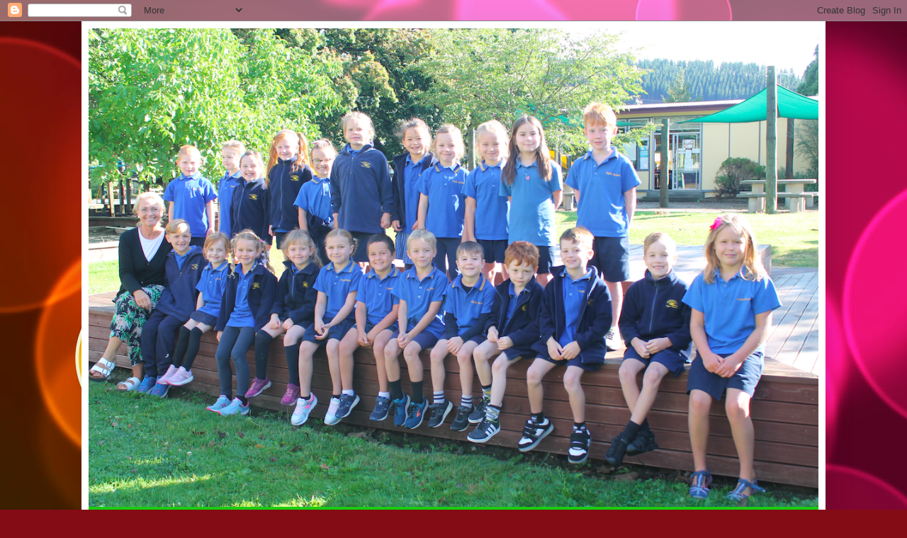

--- FILE ---
content_type: text/html; charset=UTF-8
request_url: http://clydetui.blogspot.com/2015/06/zavier-explaing-how-he-does-long.html
body_size: 10830
content:
<!DOCTYPE html>
<html class='v2' dir='ltr' lang='en-GB'>
<head>
<link href='https://www.blogger.com/static/v1/widgets/335934321-css_bundle_v2.css' rel='stylesheet' type='text/css'/>
<meta content='width=1100' name='viewport'/>
<meta content='text/html; charset=UTF-8' http-equiv='Content-Type'/>
<meta content='blogger' name='generator'/>
<link href='http://clydetui.blogspot.com/favicon.ico' rel='icon' type='image/x-icon'/>
<link href='http://clydetui.blogspot.com/2015/06/zavier-explaing-how-he-does-long.html' rel='canonical'/>
<link rel="alternate" type="application/atom+xml" title="Small Steps 2020 - Atom" href="http://clydetui.blogspot.com/feeds/posts/default" />
<link rel="alternate" type="application/rss+xml" title="Small Steps 2020 - RSS" href="http://clydetui.blogspot.com/feeds/posts/default?alt=rss" />
<link rel="service.post" type="application/atom+xml" title="Small Steps 2020 - Atom" href="https://www.blogger.com/feeds/8346408524420660351/posts/default" />

<link rel="alternate" type="application/atom+xml" title="Small Steps 2020 - Atom" href="http://clydetui.blogspot.com/feeds/6455907401562021167/comments/default" />
<!--Can't find substitution for tag [blog.ieCssRetrofitLinks]-->
<meta content='http://clydetui.blogspot.com/2015/06/zavier-explaing-how-he-does-long.html' property='og:url'/>
<meta content='Small Steps 2020' property='og:title'/>
<meta content=' Zavier and Niko explaing how they do long addition!        ' property='og:description'/>
<title>Small Steps 2020</title>
<style type='text/css'>@font-face{font-family:'Cherry Cream Soda';font-style:normal;font-weight:400;font-display:swap;src:url(//fonts.gstatic.com/s/cherrycreamsoda/v21/UMBIrOxBrW6w2FFyi9paG0fdVdRciQd9A98ZD47H.woff2)format('woff2');unicode-range:U+0000-00FF,U+0131,U+0152-0153,U+02BB-02BC,U+02C6,U+02DA,U+02DC,U+0304,U+0308,U+0329,U+2000-206F,U+20AC,U+2122,U+2191,U+2193,U+2212,U+2215,U+FEFF,U+FFFD;}@font-face{font-family:'Crafty Girls';font-style:normal;font-weight:400;font-display:swap;src:url(//fonts.gstatic.com/s/craftygirls/v16/va9B4kXI39VaDdlPJo8N_NveRhf6Xl7Glw.woff2)format('woff2');unicode-range:U+0000-00FF,U+0131,U+0152-0153,U+02BB-02BC,U+02C6,U+02DA,U+02DC,U+0304,U+0308,U+0329,U+2000-206F,U+20AC,U+2122,U+2191,U+2193,U+2212,U+2215,U+FEFF,U+FFFD;}@font-face{font-family:'Fontdiner Swanky';font-style:normal;font-weight:400;font-display:swap;src:url(//fonts.gstatic.com/s/fontdinerswanky/v24/ijwOs4XgRNsiaI5-hcVb4hQgMvCD0uYVKwOs1to.woff2)format('woff2');unicode-range:U+0000-00FF,U+0131,U+0152-0153,U+02BB-02BC,U+02C6,U+02DA,U+02DC,U+0304,U+0308,U+0329,U+2000-206F,U+20AC,U+2122,U+2191,U+2193,U+2212,U+2215,U+FEFF,U+FFFD;}</style>
<style id='page-skin-1' type='text/css'><!--
/*
-----------------------------------------------
Blogger Template Style
Name:     Simple
Designer: Blogger
URL:      www.blogger.com
----------------------------------------------- */
/* Content
----------------------------------------------- */
body {
font: normal normal 12px Cherry Cream Soda;
color: #222222;
background: #840c15 url(//themes.googleusercontent.com/image?id=1sbDCVdylfaB7TKeFHt378q5EKX7N0LZqrNn6Rj52PMX_6iCNiKeZmsuGc-TyI4VlelfT) repeat fixed top center /* Credit: loops7 (http://www.istockphoto.com/file_closeup.php?id=10418566&platform=blogger) */;
padding: 0 40px 40px 40px;
}
html body .region-inner {
min-width: 0;
max-width: 100%;
width: auto;
}
h2 {
font-size: 22px;
}
a:link {
text-decoration:none;
color: #19cc11;
}
a:visited {
text-decoration:none;
color: #888888;
}
a:hover {
text-decoration:underline;
color: #00ff1a;
}
.body-fauxcolumn-outer .fauxcolumn-inner {
background: transparent none repeat scroll top left;
_background-image: none;
}
.body-fauxcolumn-outer .cap-top {
position: absolute;
z-index: 1;
height: 400px;
width: 100%;
}
.body-fauxcolumn-outer .cap-top .cap-left {
width: 100%;
background: transparent none repeat-x scroll top left;
_background-image: none;
}
.content-outer {
-moz-box-shadow: 0 0 40px rgba(0, 0, 0, .15);
-webkit-box-shadow: 0 0 5px rgba(0, 0, 0, .15);
-goog-ms-box-shadow: 0 0 10px #333333;
box-shadow: 0 0 40px rgba(0, 0, 0, .15);
margin-bottom: 1px;
}
.content-inner {
padding: 10px 10px;
}
.content-inner {
background-color: #ffffff;
}
/* Header
----------------------------------------------- */
.header-outer {
background: #19cc11 url(//www.blogblog.com/1kt/simple/gradients_light.png) repeat-x scroll 0 -400px;
_background-image: none;
}
.Header h1 {
font: normal bold 60px Fontdiner Swanky;
color: #351c75;
text-shadow: 1px 2px 3px rgba(0, 0, 0, .2);
}
.Header h1 a {
color: #351c75;
}
.Header .description {
font-size: 140%;
color: #ffffff;
}
.header-inner .Header .titlewrapper {
padding: 22px 30px;
}
.header-inner .Header .descriptionwrapper {
padding: 0 30px;
}
/* Tabs
----------------------------------------------- */
.tabs-inner .section:first-child {
border-top: 0 solid #eaeaea;
}
.tabs-inner .section:first-child ul {
margin-top: -0;
border-top: 0 solid #eaeaea;
border-left: 0 solid #eaeaea;
border-right: 0 solid #eaeaea;
}
.tabs-inner .widget ul {
background: #f5f5f5 url(https://resources.blogblog.com/blogblog/data/1kt/simple/gradients_light.png) repeat-x scroll 0 -800px;
_background-image: none;
border-bottom: 1px solid #eaeaea;
margin-top: 0;
margin-left: -30px;
margin-right: -30px;
}
.tabs-inner .widget li a {
display: inline-block;
padding: .6em 1em;
font: normal normal 14px Arial, Tahoma, Helvetica, FreeSans, sans-serif;
color: #999999;
border-left: 1px solid #ffffff;
border-right: 1px solid #eaeaea;
}
.tabs-inner .widget li:first-child a {
border-left: none;
}
.tabs-inner .widget li.selected a, .tabs-inner .widget li a:hover {
color: #000000;
background-color: #eeeeee;
text-decoration: none;
}
/* Columns
----------------------------------------------- */
.main-outer {
border-top: 0 solid #eeeeee;
}
.fauxcolumn-left-outer .fauxcolumn-inner {
border-right: 1px solid #eeeeee;
}
.fauxcolumn-right-outer .fauxcolumn-inner {
border-left: 1px solid #eeeeee;
}
/* Headings
----------------------------------------------- */
div.widget > h2,
div.widget h2.title {
margin: 0 0 1em 0;
font: normal bold 11px Arial, Tahoma, Helvetica, FreeSans, sans-serif;
color: #000000;
}
/* Widgets
----------------------------------------------- */
.widget .zippy {
color: #999999;
text-shadow: 2px 2px 1px rgba(0, 0, 0, .1);
}
.widget .popular-posts ul {
list-style: none;
}
/* Posts
----------------------------------------------- */
h2.date-header {
font: normal bold 11px Arial, Tahoma, Helvetica, FreeSans, sans-serif;
}
.date-header span {
background-color: rgba(0, 0, 0, 0);
color: #222222;
padding: inherit;
letter-spacing: inherit;
margin: inherit;
}
.main-inner {
padding-top: 30px;
padding-bottom: 30px;
}
.main-inner .column-center-inner {
padding: 0 15px;
}
.main-inner .column-center-inner .section {
margin: 0 15px;
}
.post {
margin: 0 0 25px 0;
}
h3.post-title, .comments h4 {
font: normal bold 22px Crafty Girls;
margin: .75em 0 0;
}
.post-body {
font-size: 110%;
line-height: 1.4;
position: relative;
}
.post-body img, .post-body .tr-caption-container, .Profile img, .Image img,
.BlogList .item-thumbnail img {
padding: 2px;
background: #ffffff;
border: 1px solid #eeeeee;
-moz-box-shadow: 1px 1px 5px rgba(0, 0, 0, .1);
-webkit-box-shadow: 1px 1px 5px rgba(0, 0, 0, .1);
box-shadow: 1px 1px 5px rgba(0, 0, 0, .1);
}
.post-body img, .post-body .tr-caption-container {
padding: 5px;
}
.post-body .tr-caption-container {
color: #222222;
}
.post-body .tr-caption-container img {
padding: 0;
background: transparent;
border: none;
-moz-box-shadow: 0 0 0 rgba(0, 0, 0, .1);
-webkit-box-shadow: 0 0 0 rgba(0, 0, 0, .1);
box-shadow: 0 0 0 rgba(0, 0, 0, .1);
}
.post-header {
margin: 0 0 1.5em;
line-height: 1.6;
font-size: 90%;
}
.post-footer {
margin: 20px -2px 0;
padding: 5px 10px;
color: #666666;
background-color: #f9f9f9;
border-bottom: 1px solid #eeeeee;
line-height: 1.6;
font-size: 90%;
}
#comments .comment-author {
padding-top: 1.5em;
border-top: 1px solid #eeeeee;
background-position: 0 1.5em;
}
#comments .comment-author:first-child {
padding-top: 0;
border-top: none;
}
.avatar-image-container {
margin: .2em 0 0;
}
#comments .avatar-image-container img {
border: 1px solid #eeeeee;
}
/* Comments
----------------------------------------------- */
.comments .comments-content .icon.blog-author {
background-repeat: no-repeat;
background-image: url([data-uri]);
}
.comments .comments-content .loadmore a {
border-top: 1px solid #999999;
border-bottom: 1px solid #999999;
}
.comments .comment-thread.inline-thread {
background-color: #f9f9f9;
}
.comments .continue {
border-top: 2px solid #999999;
}
/* Accents
---------------------------------------------- */
.section-columns td.columns-cell {
border-left: 1px solid #eeeeee;
}
.blog-pager {
background: transparent none no-repeat scroll top center;
}
.blog-pager-older-link, .home-link,
.blog-pager-newer-link {
background-color: #ffffff;
padding: 5px;
}
.footer-outer {
border-top: 0 dashed #bbbbbb;
}
/* Mobile
----------------------------------------------- */
body.mobile  {
background-size: auto;
}
.mobile .body-fauxcolumn-outer {
background: transparent none repeat scroll top left;
}
.mobile .body-fauxcolumn-outer .cap-top {
background-size: 100% auto;
}
.mobile .content-outer {
-webkit-box-shadow: 0 0 3px rgba(0, 0, 0, .15);
box-shadow: 0 0 3px rgba(0, 0, 0, .15);
}
.mobile .tabs-inner .widget ul {
margin-left: 0;
margin-right: 0;
}
.mobile .post {
margin: 0;
}
.mobile .main-inner .column-center-inner .section {
margin: 0;
}
.mobile .date-header span {
padding: 0.1em 10px;
margin: 0 -10px;
}
.mobile h3.post-title {
margin: 0;
}
.mobile .blog-pager {
background: transparent none no-repeat scroll top center;
}
.mobile .footer-outer {
border-top: none;
}
.mobile .main-inner, .mobile .footer-inner {
background-color: #ffffff;
}
.mobile-index-contents {
color: #222222;
}
.mobile-link-button {
background-color: #19cc11;
}
.mobile-link-button a:link, .mobile-link-button a:visited {
color: #ffffff;
}
.mobile .tabs-inner .section:first-child {
border-top: none;
}
.mobile .tabs-inner .PageList .widget-content {
background-color: #eeeeee;
color: #000000;
border-top: 1px solid #eaeaea;
border-bottom: 1px solid #eaeaea;
}
.mobile .tabs-inner .PageList .widget-content .pagelist-arrow {
border-left: 1px solid #eaeaea;
}

--></style>
<style id='template-skin-1' type='text/css'><!--
body {
min-width: 1050px;
}
.content-outer, .content-fauxcolumn-outer, .region-inner {
min-width: 1050px;
max-width: 1050px;
_width: 1050px;
}
.main-inner .columns {
padding-left: 0px;
padding-right: 250px;
}
.main-inner .fauxcolumn-center-outer {
left: 0px;
right: 250px;
/* IE6 does not respect left and right together */
_width: expression(this.parentNode.offsetWidth -
parseInt("0px") -
parseInt("250px") + 'px');
}
.main-inner .fauxcolumn-left-outer {
width: 0px;
}
.main-inner .fauxcolumn-right-outer {
width: 250px;
}
.main-inner .column-left-outer {
width: 0px;
right: 100%;
margin-left: -0px;
}
.main-inner .column-right-outer {
width: 250px;
margin-right: -250px;
}
#layout {
min-width: 0;
}
#layout .content-outer {
min-width: 0;
width: 800px;
}
#layout .region-inner {
min-width: 0;
width: auto;
}
body#layout div.add_widget {
padding: 8px;
}
body#layout div.add_widget a {
margin-left: 32px;
}
--></style>
<style>
    body {background-image:url(\/\/themes.googleusercontent.com\/image?id=1sbDCVdylfaB7TKeFHt378q5EKX7N0LZqrNn6Rj52PMX_6iCNiKeZmsuGc-TyI4VlelfT);}
    
@media (max-width: 200px) { body {background-image:url(\/\/themes.googleusercontent.com\/image?id=1sbDCVdylfaB7TKeFHt378q5EKX7N0LZqrNn6Rj52PMX_6iCNiKeZmsuGc-TyI4VlelfT&options=w200);}}
@media (max-width: 400px) and (min-width: 201px) { body {background-image:url(\/\/themes.googleusercontent.com\/image?id=1sbDCVdylfaB7TKeFHt378q5EKX7N0LZqrNn6Rj52PMX_6iCNiKeZmsuGc-TyI4VlelfT&options=w400);}}
@media (max-width: 800px) and (min-width: 401px) { body {background-image:url(\/\/themes.googleusercontent.com\/image?id=1sbDCVdylfaB7TKeFHt378q5EKX7N0LZqrNn6Rj52PMX_6iCNiKeZmsuGc-TyI4VlelfT&options=w800);}}
@media (max-width: 1200px) and (min-width: 801px) { body {background-image:url(\/\/themes.googleusercontent.com\/image?id=1sbDCVdylfaB7TKeFHt378q5EKX7N0LZqrNn6Rj52PMX_6iCNiKeZmsuGc-TyI4VlelfT&options=w1200);}}
/* Last tag covers anything over one higher than the previous max-size cap. */
@media (min-width: 1201px) { body {background-image:url(\/\/themes.googleusercontent.com\/image?id=1sbDCVdylfaB7TKeFHt378q5EKX7N0LZqrNn6Rj52PMX_6iCNiKeZmsuGc-TyI4VlelfT&options=w1600);}}
  </style>
<link href='https://www.blogger.com/dyn-css/authorization.css?targetBlogID=8346408524420660351&amp;zx=7ab779f4-1b31-47c6-a17b-bd850d70a627' media='none' onload='if(media!=&#39;all&#39;)media=&#39;all&#39;' rel='stylesheet'/><noscript><link href='https://www.blogger.com/dyn-css/authorization.css?targetBlogID=8346408524420660351&amp;zx=7ab779f4-1b31-47c6-a17b-bd850d70a627' rel='stylesheet'/></noscript>
<meta name='google-adsense-platform-account' content='ca-host-pub-1556223355139109'/>
<meta name='google-adsense-platform-domain' content='blogspot.com'/>

</head>
<body class='loading variant-bold'>
<div class='navbar section' id='navbar' name='Navbar'><div class='widget Navbar' data-version='1' id='Navbar1'><script type="text/javascript">
    function setAttributeOnload(object, attribute, val) {
      if(window.addEventListener) {
        window.addEventListener('load',
          function(){ object[attribute] = val; }, false);
      } else {
        window.attachEvent('onload', function(){ object[attribute] = val; });
      }
    }
  </script>
<div id="navbar-iframe-container"></div>
<script type="text/javascript" src="https://apis.google.com/js/platform.js"></script>
<script type="text/javascript">
      gapi.load("gapi.iframes:gapi.iframes.style.bubble", function() {
        if (gapi.iframes && gapi.iframes.getContext) {
          gapi.iframes.getContext().openChild({
              url: 'https://www.blogger.com/navbar/8346408524420660351?po\x3d6455907401562021167\x26origin\x3dhttp://clydetui.blogspot.com',
              where: document.getElementById("navbar-iframe-container"),
              id: "navbar-iframe"
          });
        }
      });
    </script><script type="text/javascript">
(function() {
var script = document.createElement('script');
script.type = 'text/javascript';
script.src = '//pagead2.googlesyndication.com/pagead/js/google_top_exp.js';
var head = document.getElementsByTagName('head')[0];
if (head) {
head.appendChild(script);
}})();
</script>
</div></div>
<div class='body-fauxcolumns'>
<div class='fauxcolumn-outer body-fauxcolumn-outer'>
<div class='cap-top'>
<div class='cap-left'></div>
<div class='cap-right'></div>
</div>
<div class='fauxborder-left'>
<div class='fauxborder-right'></div>
<div class='fauxcolumn-inner'>
</div>
</div>
<div class='cap-bottom'>
<div class='cap-left'></div>
<div class='cap-right'></div>
</div>
</div>
</div>
<div class='content'>
<div class='content-fauxcolumns'>
<div class='fauxcolumn-outer content-fauxcolumn-outer'>
<div class='cap-top'>
<div class='cap-left'></div>
<div class='cap-right'></div>
</div>
<div class='fauxborder-left'>
<div class='fauxborder-right'></div>
<div class='fauxcolumn-inner'>
</div>
</div>
<div class='cap-bottom'>
<div class='cap-left'></div>
<div class='cap-right'></div>
</div>
</div>
</div>
<div class='content-outer'>
<div class='content-cap-top cap-top'>
<div class='cap-left'></div>
<div class='cap-right'></div>
</div>
<div class='fauxborder-left content-fauxborder-left'>
<div class='fauxborder-right content-fauxborder-right'></div>
<div class='content-inner'>
<header>
<div class='header-outer'>
<div class='header-cap-top cap-top'>
<div class='cap-left'></div>
<div class='cap-right'></div>
</div>
<div class='fauxborder-left header-fauxborder-left'>
<div class='fauxborder-right header-fauxborder-right'></div>
<div class='region-inner header-inner'>
<div class='header section' id='header' name='Header'><div class='widget Header' data-version='1' id='Header1'>
<div id='header-inner'>
<a href='http://clydetui.blogspot.com/' style='display: block'>
<img alt='Small Steps 2020' height='676px; ' id='Header1_headerimg' src='https://blogger.googleusercontent.com/img/b/R29vZ2xl/AVvXsEidj1lrEpgYKeeHG2qUc1YWZbGcEkAF0waxkw4O7c5dxwTxPiZA09LmJCgPoR9A4ih-PATCYAWoV-GVxCX6Rupg5BGfqvdnGtueYtlWbgvpVWDI32PaRgjNAh2_j-QXbENGAYi4gO6cWWTA/s1600/Screen+Shot+2020-03-27+at+11.38.13+AM.png' style='display: block' width='1030px; '/>
</a>
<div class='descriptionwrapper'>
<p class='description'><span>Welcome to Clyde Primary,
My class is called Tui and we are currently using Seesaw for all our learning and for parents to access.</span></p>
</div>
</div>
</div></div>
</div>
</div>
<div class='header-cap-bottom cap-bottom'>
<div class='cap-left'></div>
<div class='cap-right'></div>
</div>
</div>
</header>
<div class='tabs-outer'>
<div class='tabs-cap-top cap-top'>
<div class='cap-left'></div>
<div class='cap-right'></div>
</div>
<div class='fauxborder-left tabs-fauxborder-left'>
<div class='fauxborder-right tabs-fauxborder-right'></div>
<div class='region-inner tabs-inner'>
<div class='tabs section' id='crosscol' name='Cross-column'><div class='widget PageList' data-version='1' id='PageList1'>
<h2>Tui's Learning Area</h2>
<div class='widget-content'>
<ul>
<li>
<a href='http://www.clydeschool.co.nz/news.html'>Newsletter</a>
</li>
<li>
<a href='http://clydetui.blogspot.com/p/numeracy_23.html'>Numeracy</a>
</li>
<li>
<a href='http://clydetui.blogspot.com/p/story-time.html'>Story Time</a>
</li>
<li>
<a href='http://clydetui.blogspot.com/p/mathletics-studyladder.html'>Mathletics/ Studyladder</a>
</li>
<li>
<a href='http://clydetui.blogspot.com/p/spelling.html'>Spelling Rules!!</a>
</li>
<li>
<a href='http://clydetui.blogspot.com/p/literacy.html'>Literacy</a>
</li>
<li>
<a href='http://clydetui.blogspot.com/p/ict-in-junior-school.html'>ICT in the Junior School/ Science</a>
</li>
<li>
<a href='http://clydetui.blogspot.com/p/voice-messages.html'>Voice Messages</a>
</li>
<li>
<a href='http://clydetui.blogspot.com/p/number-strategy-recordings.html'>Number Strategy Recordings</a>
</li>
<li>
<a href='https://sites.google.com/a/clyde.school.nz/mrs-gibson-s-learning-zone/'>Tui's Learning Zone</a>
</li>
<li>
<a href='http://clydetui.blogspot.com/p/supporting-your-childs-learning.html'>Supporting Your Child's Learning</a>
</li>
<li>
<a href='http://clydetui.blogspot.com/p/assembly-songs.html'>Assembly Songs/ Panto Dance </a>
</li>
<li>
<a href='http://clydetui.blogspot.com/p/numeracy-strategies.html'>Numeracy Strategies</a>
</li>
<li>
<a href='http://clydetui.blogspot.com/p/maori-language.html'>Maori Language</a>
</li>
</ul>
<div class='clear'></div>
</div>
</div></div>
<div class='tabs no-items section' id='crosscol-overflow' name='Cross-Column 2'></div>
</div>
</div>
<div class='tabs-cap-bottom cap-bottom'>
<div class='cap-left'></div>
<div class='cap-right'></div>
</div>
</div>
<div class='main-outer'>
<div class='main-cap-top cap-top'>
<div class='cap-left'></div>
<div class='cap-right'></div>
</div>
<div class='fauxborder-left main-fauxborder-left'>
<div class='fauxborder-right main-fauxborder-right'></div>
<div class='region-inner main-inner'>
<div class='columns fauxcolumns'>
<div class='fauxcolumn-outer fauxcolumn-center-outer'>
<div class='cap-top'>
<div class='cap-left'></div>
<div class='cap-right'></div>
</div>
<div class='fauxborder-left'>
<div class='fauxborder-right'></div>
<div class='fauxcolumn-inner'>
</div>
</div>
<div class='cap-bottom'>
<div class='cap-left'></div>
<div class='cap-right'></div>
</div>
</div>
<div class='fauxcolumn-outer fauxcolumn-left-outer'>
<div class='cap-top'>
<div class='cap-left'></div>
<div class='cap-right'></div>
</div>
<div class='fauxborder-left'>
<div class='fauxborder-right'></div>
<div class='fauxcolumn-inner'>
</div>
</div>
<div class='cap-bottom'>
<div class='cap-left'></div>
<div class='cap-right'></div>
</div>
</div>
<div class='fauxcolumn-outer fauxcolumn-right-outer'>
<div class='cap-top'>
<div class='cap-left'></div>
<div class='cap-right'></div>
</div>
<div class='fauxborder-left'>
<div class='fauxborder-right'></div>
<div class='fauxcolumn-inner'>
</div>
</div>
<div class='cap-bottom'>
<div class='cap-left'></div>
<div class='cap-right'></div>
</div>
</div>
<!-- corrects IE6 width calculation -->
<div class='columns-inner'>
<div class='column-center-outer'>
<div class='column-center-inner'>
<div class='main section' id='main' name='Main'><div class='widget Blog' data-version='1' id='Blog1'>
<div class='blog-posts hfeed'>

          <div class="date-outer">
        
<h2 class='date-header'><span>Tuesday, 23 June 2015</span></h2>

          <div class="date-posts">
        
<div class='post-outer'>
<div class='post hentry uncustomized-post-template' itemprop='blogPost' itemscope='itemscope' itemtype='http://schema.org/BlogPosting'>
<meta content='8346408524420660351' itemprop='blogId'/>
<meta content='6455907401562021167' itemprop='postId'/>
<a name='6455907401562021167'></a>
<div class='post-header'>
<div class='post-header-line-1'></div>
</div>
<div class='post-body entry-content' id='post-body-6455907401562021167' itemprop='description articleBody'>
<div style="text-align: center;">
<b><span style="color: blue;">Zavier and Niko explaing how they do long addition!</span></b></div>
<div style="text-align: center;">
<br /></div>
<iframe frameborder="0" height="433" src="https://www.showme.com/sma/embed/?s=EkCdT9M" width="578"></iframe>


<br />
<br /><iframe src="https://www.showme.com/sma/embed/?s=KKoer7Q" width="578" height="433" frameborder="0"></iframe>
<div style='clear: both;'></div>
</div>
<div class='post-footer'>
<div class='post-footer-line post-footer-line-1'>
<span class='post-author vcard'>
Posted by
<span class='fn' itemprop='author' itemscope='itemscope' itemtype='http://schema.org/Person'>
<meta content='https://www.blogger.com/profile/12794846448207988623' itemprop='url'/>
<a class='g-profile' href='https://www.blogger.com/profile/12794846448207988623' rel='author' title='author profile'>
<span itemprop='name'>Room 7 ROCKERS!!!!!</span>
</a>
</span>
</span>
<span class='post-timestamp'>
at
<meta content='http://clydetui.blogspot.com/2015/06/zavier-explaing-how-he-does-long.html' itemprop='url'/>
<a class='timestamp-link' href='http://clydetui.blogspot.com/2015/06/zavier-explaing-how-he-does-long.html' rel='bookmark' title='permanent link'><abbr class='published' itemprop='datePublished' title='2015-06-23T10:03:00+12:00'>10:03</abbr></a>
</span>
<span class='post-comment-link'>
</span>
<span class='post-icons'>
<span class='item-control blog-admin pid-282302225'>
<a href='https://www.blogger.com/post-edit.g?blogID=8346408524420660351&postID=6455907401562021167&from=pencil' title='Edit Post'>
<img alt='' class='icon-action' height='18' src='https://resources.blogblog.com/img/icon18_edit_allbkg.gif' width='18'/>
</a>
</span>
</span>
<div class='post-share-buttons goog-inline-block'>
<a class='goog-inline-block share-button sb-email' href='https://www.blogger.com/share-post.g?blogID=8346408524420660351&postID=6455907401562021167&target=email' target='_blank' title='Email This'><span class='share-button-link-text'>Email This</span></a><a class='goog-inline-block share-button sb-blog' href='https://www.blogger.com/share-post.g?blogID=8346408524420660351&postID=6455907401562021167&target=blog' onclick='window.open(this.href, "_blank", "height=270,width=475"); return false;' target='_blank' title='BlogThis!'><span class='share-button-link-text'>BlogThis!</span></a><a class='goog-inline-block share-button sb-twitter' href='https://www.blogger.com/share-post.g?blogID=8346408524420660351&postID=6455907401562021167&target=twitter' target='_blank' title='Share to X'><span class='share-button-link-text'>Share to X</span></a><a class='goog-inline-block share-button sb-facebook' href='https://www.blogger.com/share-post.g?blogID=8346408524420660351&postID=6455907401562021167&target=facebook' onclick='window.open(this.href, "_blank", "height=430,width=640"); return false;' target='_blank' title='Share to Facebook'><span class='share-button-link-text'>Share to Facebook</span></a><a class='goog-inline-block share-button sb-pinterest' href='https://www.blogger.com/share-post.g?blogID=8346408524420660351&postID=6455907401562021167&target=pinterest' target='_blank' title='Share to Pinterest'><span class='share-button-link-text'>Share to Pinterest</span></a>
</div>
</div>
<div class='post-footer-line post-footer-line-2'>
<span class='post-labels'>
</span>
</div>
<div class='post-footer-line post-footer-line-3'>
<span class='post-location'>
</span>
</div>
</div>
</div>
<div class='comments' id='comments'>
<a name='comments'></a>
<h4>No comments:</h4>
<div id='Blog1_comments-block-wrapper'>
<dl class='avatar-comment-indent' id='comments-block'>
</dl>
</div>
<p class='comment-footer'>
<div class='comment-form'>
<a name='comment-form'></a>
<h4 id='comment-post-message'>Post a Comment</h4>
<p>
</p>
<a href='https://www.blogger.com/comment/frame/8346408524420660351?po=6455907401562021167&hl=en-GB&saa=85391&origin=http://clydetui.blogspot.com' id='comment-editor-src'></a>
<iframe allowtransparency='true' class='blogger-iframe-colorize blogger-comment-from-post' frameborder='0' height='410px' id='comment-editor' name='comment-editor' src='' width='100%'></iframe>
<script src='https://www.blogger.com/static/v1/jsbin/2830521187-comment_from_post_iframe.js' type='text/javascript'></script>
<script type='text/javascript'>
      BLOG_CMT_createIframe('https://www.blogger.com/rpc_relay.html');
    </script>
</div>
</p>
</div>
</div>

        </div></div>
      
</div>
<div class='blog-pager' id='blog-pager'>
<span id='blog-pager-newer-link'>
<a class='blog-pager-newer-link' href='http://clydetui.blogspot.com/2015/06/blog-post.html' id='Blog1_blog-pager-newer-link' title='Newer Post'>Newer Post</a>
</span>
<span id='blog-pager-older-link'>
<a class='blog-pager-older-link' href='http://clydetui.blogspot.com/2015/06/the-children-have-been-doing-some.html' id='Blog1_blog-pager-older-link' title='Older Post'>Older Post</a>
</span>
<a class='home-link' href='http://clydetui.blogspot.com/'>Home</a>
</div>
<div class='clear'></div>
<div class='post-feeds'>
<div class='feed-links'>
Subscribe to:
<a class='feed-link' href='http://clydetui.blogspot.com/feeds/6455907401562021167/comments/default' target='_blank' type='application/atom+xml'>Post Comments (Atom)</a>
</div>
</div>
</div></div>
</div>
</div>
<div class='column-left-outer'>
<div class='column-left-inner'>
<aside>
</aside>
</div>
</div>
<div class='column-right-outer'>
<div class='column-right-inner'>
<aside>
<div class='sidebar section' id='sidebar-right-1'><div class='widget BlogList' data-version='1' id='BlogList1'>
<h2 class='title'>Blogs We Love</h2>
<div class='widget-content'>
<div class='blog-list-container' id='BlogList1_container'>
<ul id='BlogList1_blogs'>
<li style='display: block;'>
<div class='blog-icon'>
<img data-lateloadsrc='https://lh3.googleusercontent.com/blogger_img_proxy/AEn0k_v9a99SxT0r0FMR27DVqHSzF5ZD0KwPt-jt8e78qSNqu7V-PbDt2rGnIK0fcwaIVY0GZrY3F34nyBFdp5MOjx6_nZnnFT1K84Rercu0=s16-w16-h16' height='16' width='16'/>
</div>
<div class='blog-content'>
<div class='blog-title'>
<a href='http://clyderoom6.blogspot.com/' target='_blank'>
Clyde School Room 6</a>
</div>
<div class='item-content'>
<div class='item-time'>
6 years ago
</div>
</div>
</div>
<div style='clear: both;'></div>
</li>
<li style='display: block;'>
<div class='blog-icon'>
<img data-lateloadsrc='https://lh3.googleusercontent.com/blogger_img_proxy/AEn0k_urgmJao0eHZ9E6Dlz06h0IsLSxsSVXNr1xCqjlUY5Bn_EX42ledO8zOEtKDKtYHaPnnvI1Tk0ARvLfXbcCxt0tsDLogI9bKWileQahAQ=s16-w16-h16' height='16' width='16'/>
</div>
<div class='blog-content'>
<div class='blog-title'>
<a href='http://clyderoom5.blogspot.com/' target='_blank'>
Room 5  Learner's Blog</a>
</div>
<div class='item-content'>
<div class='item-time'>
10 years ago
</div>
</div>
</div>
<div style='clear: both;'></div>
</li>
</ul>
<div class='clear'></div>
</div>
</div>
</div><div class='widget Label' data-version='1' id='Label1'>
<h2>2017 Learners</h2>
<div class='widget-content cloud-label-widget-content'>
<span class='label-size label-size-4'>
<a dir='ltr' href='http://clydetui.blogspot.com/search/label/Amelie'>Amelie</a>
</span>
<span class='label-size label-size-4'>
<a dir='ltr' href='http://clydetui.blogspot.com/search/label/Andrew'>Andrew</a>
</span>
<span class='label-size label-size-1'>
<a dir='ltr' href='http://clydetui.blogspot.com/search/label/Annie'>Annie</a>
</span>
<span class='label-size label-size-1'>
<a dir='ltr' href='http://clydetui.blogspot.com/search/label/Avie'>Avie</a>
</span>
<span class='label-size label-size-3'>
<a dir='ltr' href='http://clydetui.blogspot.com/search/label/Ellah'>Ellah</a>
</span>
<span class='label-size label-size-4'>
<a dir='ltr' href='http://clydetui.blogspot.com/search/label/Ellie'>Ellie</a>
</span>
<span class='label-size label-size-3'>
<a dir='ltr' href='http://clydetui.blogspot.com/search/label/Kaiyo'>Kaiyo</a>
</span>
<span class='label-size label-size-1'>
<a dir='ltr' href='http://clydetui.blogspot.com/search/label/Kyle'>Kyle</a>
</span>
<span class='label-size label-size-5'>
<a dir='ltr' href='http://clydetui.blogspot.com/search/label/Luke'>Luke</a>
</span>
<span class='label-size label-size-3'>
<a dir='ltr' href='http://clydetui.blogspot.com/search/label/Meisha'>Meisha</a>
</span>
<span class='label-size label-size-3'>
<a dir='ltr' href='http://clydetui.blogspot.com/search/label/Olivia%20L'>Olivia L</a>
</span>
<span class='label-size label-size-4'>
<a dir='ltr' href='http://clydetui.blogspot.com/search/label/Saul'>Saul</a>
</span>
<span class='label-size label-size-5'>
<a dir='ltr' href='http://clydetui.blogspot.com/search/label/Tahlia%20C'>Tahlia C</a>
</span>
<span class='label-size label-size-4'>
<a dir='ltr' href='http://clydetui.blogspot.com/search/label/Tahlia%20S'>Tahlia S</a>
</span>
<span class='label-size label-size-1'>
<a dir='ltr' href='http://clydetui.blogspot.com/search/label/sammie'>sammie</a>
</span>
<div class='clear'></div>
</div>
</div><div class='widget BlogArchive' data-version='1' id='BlogArchive1'>
<h2>Blog Archive</h2>
<div class='widget-content'>
<div id='ArchiveList'>
<div id='BlogArchive1_ArchiveList'>
<select id='BlogArchive1_ArchiveMenu'>
<option value=''>Blog Archive</option>
<option value='http://clydetui.blogspot.com/2017/12/'>December (1)</option>
<option value='http://clydetui.blogspot.com/2017/11/'>November (2)</option>
<option value='http://clydetui.blogspot.com/2017/09/'>September (5)</option>
<option value='http://clydetui.blogspot.com/2017/08/'>August (2)</option>
<option value='http://clydetui.blogspot.com/2017/07/'>July (1)</option>
<option value='http://clydetui.blogspot.com/2017/06/'>June (2)</option>
<option value='http://clydetui.blogspot.com/2017/05/'>May (4)</option>
<option value='http://clydetui.blogspot.com/2017/04/'>April (3)</option>
<option value='http://clydetui.blogspot.com/2017/03/'>March (5)</option>
<option value='http://clydetui.blogspot.com/2017/02/'>February (4)</option>
<option value='http://clydetui.blogspot.com/2016/11/'>November (1)</option>
<option value='http://clydetui.blogspot.com/2016/10/'>October (1)</option>
<option value='http://clydetui.blogspot.com/2016/09/'>September (1)</option>
<option value='http://clydetui.blogspot.com/2016/08/'>August (1)</option>
<option value='http://clydetui.blogspot.com/2016/07/'>July (1)</option>
<option value='http://clydetui.blogspot.com/2016/06/'>June (7)</option>
<option value='http://clydetui.blogspot.com/2016/05/'>May (8)</option>
<option value='http://clydetui.blogspot.com/2016/04/'>April (1)</option>
<option value='http://clydetui.blogspot.com/2016/03/'>March (2)</option>
<option value='http://clydetui.blogspot.com/2016/02/'>February (8)</option>
<option value='http://clydetui.blogspot.com/2015/12/'>December (1)</option>
<option value='http://clydetui.blogspot.com/2015/11/'>November (3)</option>
<option value='http://clydetui.blogspot.com/2015/10/'>October (1)</option>
<option value='http://clydetui.blogspot.com/2015/08/'>August (10)</option>
<option value='http://clydetui.blogspot.com/2015/07/'>July (8)</option>
<option value='http://clydetui.blogspot.com/2015/06/'>June (6)</option>
<option value='http://clydetui.blogspot.com/2015/05/'>May (6)</option>
<option value='http://clydetui.blogspot.com/2015/03/'>March (3)</option>
<option value='http://clydetui.blogspot.com/2015/02/'>February (8)</option>
<option value='http://clydetui.blogspot.com/2014/11/'>November (1)</option>
<option value='http://clydetui.blogspot.com/2014/10/'>October (1)</option>
<option value='http://clydetui.blogspot.com/2014/09/'>September (3)</option>
<option value='http://clydetui.blogspot.com/2014/08/'>August (5)</option>
<option value='http://clydetui.blogspot.com/2014/07/'>July (1)</option>
<option value='http://clydetui.blogspot.com/2014/06/'>June (6)</option>
<option value='http://clydetui.blogspot.com/2014/05/'>May (14)</option>
<option value='http://clydetui.blogspot.com/2014/04/'>April (9)</option>
<option value='http://clydetui.blogspot.com/2014/03/'>March (13)</option>
<option value='http://clydetui.blogspot.com/2014/02/'>February (5)</option>
<option value='http://clydetui.blogspot.com/2013/11/'>November (1)</option>
</select>
</div>
</div>
<div class='clear'></div>
</div>
</div><div class='widget Translate' data-version='1' id='Translate1'>
<h2 class='title'>Translate</h2>
<div id='google_translate_element'></div>
<script>
    function googleTranslateElementInit() {
      new google.translate.TranslateElement({
        pageLanguage: 'en',
        autoDisplay: 'true',
        layout: google.translate.TranslateElement.InlineLayout.VERTICAL
      }, 'google_translate_element');
    }
  </script>
<script src='//translate.google.com/translate_a/element.js?cb=googleTranslateElementInit'></script>
<div class='clear'></div>
</div></div>
</aside>
</div>
</div>
</div>
<div style='clear: both'></div>
<!-- columns -->
</div>
<!-- main -->
</div>
</div>
<div class='main-cap-bottom cap-bottom'>
<div class='cap-left'></div>
<div class='cap-right'></div>
</div>
</div>
<footer>
<div class='footer-outer'>
<div class='footer-cap-top cap-top'>
<div class='cap-left'></div>
<div class='cap-right'></div>
</div>
<div class='fauxborder-left footer-fauxborder-left'>
<div class='fauxborder-right footer-fauxborder-right'></div>
<div class='region-inner footer-inner'>
<div class='foot no-items section' id='footer-1'></div>
<table border='0' cellpadding='0' cellspacing='0' class='section-columns columns-2'>
<tbody>
<tr>
<td class='first columns-cell'>
<div class='foot no-items section' id='footer-2-1'></div>
</td>
<td class='columns-cell'>
<div class='foot no-items section' id='footer-2-2'></div>
</td>
</tr>
</tbody>
</table>
<!-- outside of the include in order to lock Attribution widget -->
<div class='foot section' id='footer-3' name='Footer'><div class='widget Attribution' data-version='1' id='Attribution1'>
<div class='widget-content' style='text-align: center;'>
Simple theme. Theme images by <a href='http://www.istockphoto.com/file_closeup.php?id=10418566&platform=blogger' target='_blank'>loops7</a>. Powered by <a href='https://www.blogger.com' target='_blank'>Blogger</a>.
</div>
<div class='clear'></div>
</div></div>
</div>
</div>
<div class='footer-cap-bottom cap-bottom'>
<div class='cap-left'></div>
<div class='cap-right'></div>
</div>
</div>
</footer>
<!-- content -->
</div>
</div>
<div class='content-cap-bottom cap-bottom'>
<div class='cap-left'></div>
<div class='cap-right'></div>
</div>
</div>
</div>
<script type='text/javascript'>
    window.setTimeout(function() {
        document.body.className = document.body.className.replace('loading', '');
      }, 10);
  </script>

<script type="text/javascript" src="https://www.blogger.com/static/v1/widgets/3845888474-widgets.js"></script>
<script type='text/javascript'>
window['__wavt'] = 'AOuZoY6VbehlWw-yWkOa4jFWlvFq8h1IFQ:1768601314163';_WidgetManager._Init('//www.blogger.com/rearrange?blogID\x3d8346408524420660351','//clydetui.blogspot.com/2015/06/zavier-explaing-how-he-does-long.html','8346408524420660351');
_WidgetManager._SetDataContext([{'name': 'blog', 'data': {'blogId': '8346408524420660351', 'title': 'Small Steps 2020', 'url': 'http://clydetui.blogspot.com/2015/06/zavier-explaing-how-he-does-long.html', 'canonicalUrl': 'http://clydetui.blogspot.com/2015/06/zavier-explaing-how-he-does-long.html', 'homepageUrl': 'http://clydetui.blogspot.com/', 'searchUrl': 'http://clydetui.blogspot.com/search', 'canonicalHomepageUrl': 'http://clydetui.blogspot.com/', 'blogspotFaviconUrl': 'http://clydetui.blogspot.com/favicon.ico', 'bloggerUrl': 'https://www.blogger.com', 'hasCustomDomain': false, 'httpsEnabled': true, 'enabledCommentProfileImages': true, 'gPlusViewType': 'FILTERED_POSTMOD', 'adultContent': false, 'analyticsAccountNumber': '', 'encoding': 'UTF-8', 'locale': 'en-GB', 'localeUnderscoreDelimited': 'en_gb', 'languageDirection': 'ltr', 'isPrivate': false, 'isMobile': false, 'isMobileRequest': false, 'mobileClass': '', 'isPrivateBlog': false, 'isDynamicViewsAvailable': true, 'feedLinks': '\x3clink rel\x3d\x22alternate\x22 type\x3d\x22application/atom+xml\x22 title\x3d\x22Small Steps 2020 - Atom\x22 href\x3d\x22http://clydetui.blogspot.com/feeds/posts/default\x22 /\x3e\n\x3clink rel\x3d\x22alternate\x22 type\x3d\x22application/rss+xml\x22 title\x3d\x22Small Steps 2020 - RSS\x22 href\x3d\x22http://clydetui.blogspot.com/feeds/posts/default?alt\x3drss\x22 /\x3e\n\x3clink rel\x3d\x22service.post\x22 type\x3d\x22application/atom+xml\x22 title\x3d\x22Small Steps 2020 - Atom\x22 href\x3d\x22https://www.blogger.com/feeds/8346408524420660351/posts/default\x22 /\x3e\n\n\x3clink rel\x3d\x22alternate\x22 type\x3d\x22application/atom+xml\x22 title\x3d\x22Small Steps 2020 - Atom\x22 href\x3d\x22http://clydetui.blogspot.com/feeds/6455907401562021167/comments/default\x22 /\x3e\n', 'meTag': '', 'adsenseHostId': 'ca-host-pub-1556223355139109', 'adsenseHasAds': false, 'adsenseAutoAds': false, 'boqCommentIframeForm': true, 'loginRedirectParam': '', 'view': '', 'dynamicViewsCommentsSrc': '//www.blogblog.com/dynamicviews/4224c15c4e7c9321/js/comments.js', 'dynamicViewsScriptSrc': '//www.blogblog.com/dynamicviews/2dfa401275732ff9', 'plusOneApiSrc': 'https://apis.google.com/js/platform.js', 'disableGComments': true, 'interstitialAccepted': false, 'sharing': {'platforms': [{'name': 'Get link', 'key': 'link', 'shareMessage': 'Get link', 'target': ''}, {'name': 'Facebook', 'key': 'facebook', 'shareMessage': 'Share to Facebook', 'target': 'facebook'}, {'name': 'BlogThis!', 'key': 'blogThis', 'shareMessage': 'BlogThis!', 'target': 'blog'}, {'name': 'X', 'key': 'twitter', 'shareMessage': 'Share to X', 'target': 'twitter'}, {'name': 'Pinterest', 'key': 'pinterest', 'shareMessage': 'Share to Pinterest', 'target': 'pinterest'}, {'name': 'Email', 'key': 'email', 'shareMessage': 'Email', 'target': 'email'}], 'disableGooglePlus': true, 'googlePlusShareButtonWidth': 0, 'googlePlusBootstrap': '\x3cscript type\x3d\x22text/javascript\x22\x3ewindow.___gcfg \x3d {\x27lang\x27: \x27en_GB\x27};\x3c/script\x3e'}, 'hasCustomJumpLinkMessage': false, 'jumpLinkMessage': 'Read more', 'pageType': 'item', 'postId': '6455907401562021167', 'pageName': '', 'pageTitle': 'Small Steps 2020'}}, {'name': 'features', 'data': {}}, {'name': 'messages', 'data': {'edit': 'Edit', 'linkCopiedToClipboard': 'Link copied to clipboard', 'ok': 'Ok', 'postLink': 'Post link'}}, {'name': 'template', 'data': {'name': 'Simple', 'localizedName': 'Simple', 'isResponsive': false, 'isAlternateRendering': false, 'isCustom': false, 'variant': 'bold', 'variantId': 'bold'}}, {'name': 'view', 'data': {'classic': {'name': 'classic', 'url': '?view\x3dclassic'}, 'flipcard': {'name': 'flipcard', 'url': '?view\x3dflipcard'}, 'magazine': {'name': 'magazine', 'url': '?view\x3dmagazine'}, 'mosaic': {'name': 'mosaic', 'url': '?view\x3dmosaic'}, 'sidebar': {'name': 'sidebar', 'url': '?view\x3dsidebar'}, 'snapshot': {'name': 'snapshot', 'url': '?view\x3dsnapshot'}, 'timeslide': {'name': 'timeslide', 'url': '?view\x3dtimeslide'}, 'isMobile': false, 'title': 'Small Steps 2020', 'description': ' Zavier and Niko explaing how they do long addition!        ', 'url': 'http://clydetui.blogspot.com/2015/06/zavier-explaing-how-he-does-long.html', 'type': 'item', 'isSingleItem': true, 'isMultipleItems': false, 'isError': false, 'isPage': false, 'isPost': true, 'isHomepage': false, 'isArchive': false, 'isLabelSearch': false, 'postId': 6455907401562021167}}]);
_WidgetManager._RegisterWidget('_NavbarView', new _WidgetInfo('Navbar1', 'navbar', document.getElementById('Navbar1'), {}, 'displayModeFull'));
_WidgetManager._RegisterWidget('_HeaderView', new _WidgetInfo('Header1', 'header', document.getElementById('Header1'), {}, 'displayModeFull'));
_WidgetManager._RegisterWidget('_PageListView', new _WidgetInfo('PageList1', 'crosscol', document.getElementById('PageList1'), {'title': 'Tui\x27s Learning Area', 'links': [{'isCurrentPage': false, 'href': 'http://www.clydeschool.co.nz/news.html', 'title': 'Newsletter'}, {'isCurrentPage': false, 'href': 'http://clydetui.blogspot.com/p/numeracy_23.html', 'id': '5388204795681074326', 'title': 'Numeracy'}, {'isCurrentPage': false, 'href': 'http://clydetui.blogspot.com/p/story-time.html', 'id': '5624947271743715387', 'title': 'Story Time'}, {'isCurrentPage': false, 'href': 'http://clydetui.blogspot.com/p/mathletics-studyladder.html', 'id': '3401532558232070740', 'title': 'Mathletics/ Studyladder'}, {'isCurrentPage': false, 'href': 'http://clydetui.blogspot.com/p/spelling.html', 'id': '129881410162490970', 'title': 'Spelling Rules!!'}, {'isCurrentPage': false, 'href': 'http://clydetui.blogspot.com/p/literacy.html', 'id': '7198886783705260203', 'title': 'Literacy'}, {'isCurrentPage': false, 'href': 'http://clydetui.blogspot.com/p/ict-in-junior-school.html', 'id': '7687898855414224139', 'title': 'ICT in the Junior School/ Science'}, {'isCurrentPage': false, 'href': 'http://clydetui.blogspot.com/p/voice-messages.html', 'id': '2646729011642587888', 'title': 'Voice Messages'}, {'isCurrentPage': false, 'href': 'http://clydetui.blogspot.com/p/number-strategy-recordings.html', 'id': '6058384373493642983', 'title': 'Number Strategy Recordings'}, {'isCurrentPage': false, 'href': 'https://sites.google.com/a/clyde.school.nz/mrs-gibson-s-learning-zone/', 'title': 'Tui\x27s Learning Zone'}, {'isCurrentPage': false, 'href': 'http://clydetui.blogspot.com/p/supporting-your-childs-learning.html', 'id': '3515036369222356826', 'title': 'Supporting Your Child\x27s Learning'}, {'isCurrentPage': false, 'href': 'http://clydetui.blogspot.com/p/assembly-songs.html', 'id': '1541134115339226945', 'title': 'Assembly Songs/ Panto Dance '}, {'isCurrentPage': false, 'href': 'http://clydetui.blogspot.com/p/numeracy-strategies.html', 'id': '1839125263236087433', 'title': 'Numeracy Strategies'}, {'isCurrentPage': false, 'href': 'http://clydetui.blogspot.com/p/maori-language.html', 'id': '4923071129739507759', 'title': 'Maori Language'}], 'mobile': false, 'showPlaceholder': true, 'hasCurrentPage': false}, 'displayModeFull'));
_WidgetManager._RegisterWidget('_BlogView', new _WidgetInfo('Blog1', 'main', document.getElementById('Blog1'), {'cmtInteractionsEnabled': false, 'lightboxEnabled': true, 'lightboxModuleUrl': 'https://www.blogger.com/static/v1/jsbin/1887219187-lbx__en_gb.js', 'lightboxCssUrl': 'https://www.blogger.com/static/v1/v-css/828616780-lightbox_bundle.css'}, 'displayModeFull'));
_WidgetManager._RegisterWidget('_BlogListView', new _WidgetInfo('BlogList1', 'sidebar-right-1', document.getElementById('BlogList1'), {'numItemsToShow': 0, 'totalItems': 2}, 'displayModeFull'));
_WidgetManager._RegisterWidget('_LabelView', new _WidgetInfo('Label1', 'sidebar-right-1', document.getElementById('Label1'), {}, 'displayModeFull'));
_WidgetManager._RegisterWidget('_BlogArchiveView', new _WidgetInfo('BlogArchive1', 'sidebar-right-1', document.getElementById('BlogArchive1'), {'languageDirection': 'ltr', 'loadingMessage': 'Loading\x26hellip;'}, 'displayModeFull'));
_WidgetManager._RegisterWidget('_TranslateView', new _WidgetInfo('Translate1', 'sidebar-right-1', document.getElementById('Translate1'), {}, 'displayModeFull'));
_WidgetManager._RegisterWidget('_AttributionView', new _WidgetInfo('Attribution1', 'footer-3', document.getElementById('Attribution1'), {}, 'displayModeFull'));
</script>
</body>
</html>

--- FILE ---
content_type: text/html; charset=utf-8
request_url: https://www.showme.com/sma/embed/?s=EkCdT9M
body_size: 988
content:
<!DOCTYPE html>
<html>
<head>
    <script type="text/javascript" src="/js/jquery-1.4.2.js"></script>
	    <script type="text/javascript" src="/v3/js/jwplayer.min.js"></script>
    <script type="text/javascript" src="/js/player.js"></script>
    <script type="text/javascript" src="/js/swfobject.js"></script>
    <script type="text/javascript" src="/js/videotracking.js"></script>
    <script type="text/javascript">
    
        $(function() {
            var currentWatch = undefined;
            var sentPlay = false;
            function jwsetup() {
                jwplayer.key="mu5Js/R0Y5aX2KmW3zLwuw2cJEfIfwCs3aFKng==";
                var currentWatch = undefined;
                var sentPlay = false;
                var playerInstace = jwplayer('mediaplayer').setup({
                    file: 'https://bbfefde21375addb957e-bad90f4125d68c48cd31b09e25a896a4.ssl.cf2.rackcdn.comdeleted__files/1000114995/video/2059735/1435009343.mp4',
                    image: 'https://bbfefde21375addb957e-bad90f4125d68c48cd31b09e25a896a4.ssl.cf2.rackcdn.comdeleted__files/1000114995/pictures/thumbs/2059735/last_thumb1435009343.jpg',
                    title: 'Zavier Numeracy, long addition',
                    logo: {
                        file: 'https://showme1-9071.kxcdn.com/watermark-showme.png',
                        hide:true,
                        link: 'https://www.showme.com/sh/?h=EkCdT9M'
                    },
                    primary: 'flash',
                    width: '100%',
                    height: 433,
                    skin: 'stormtrooper',
                    autostart:false,
                    
                                        
                });

                playerInstace.on('play', function(){
                    if(!sentPlay) {
                        sentPlay = true;
                    }
                      
                });

                playerInstace.on('pause', function(){
                      
                });

                playerInstace.on('complete', function(){
                    if(typeof currentWatch !== "undefined") {
                        currentWatch.forceUpdate();
                    }
                });

                playerInstace.on('time', function(e){
                    if(typeof currentWatch == "undefined") {
                        currentWatch = new VideoTracking(2059735, e.duration);
                    } else {
                        currentWatch.updateProgress(e.position);
                    }
                });



            }

            jwsetup()
        });
    
    </script>
    <link rel="stylesheet" href="/js/jwplayer/plugins/embedOverlay.css" />
    <style>
        
        body {
            top: 0px; left:0px; right:0px; margin:0px; padding:0px;
            background: white;
            overflow: hidden;
        }
        
    </style>
    </head>
<body>
    <div id="videoContainer">
        <input type="hidden" name="shid" id="shid" value="2059735" />
        <input type="hidden" name="sh_source" id="sh_source" value="smr" />
                <div style="position:absolute;width:100%;height:100%">
            <div id="mediaplayer">
                <div id="loading"></div>
            </div>
        </div>
            </div>
</body>
</html>

--- FILE ---
content_type: text/html; charset=utf-8
request_url: https://www.showme.com/sma/embed/?s=KKoer7Q
body_size: 986
content:
<!DOCTYPE html>
<html>
<head>
    <script type="text/javascript" src="/js/jquery-1.4.2.js"></script>
	    <script type="text/javascript" src="/v3/js/jwplayer.min.js"></script>
    <script type="text/javascript" src="/js/player.js"></script>
    <script type="text/javascript" src="/js/swfobject.js"></script>
    <script type="text/javascript" src="/js/videotracking.js"></script>
    <script type="text/javascript">
    
        $(function() {
            var currentWatch = undefined;
            var sentPlay = false;
            function jwsetup() {
                jwplayer.key="mu5Js/R0Y5aX2KmW3zLwuw2cJEfIfwCs3aFKng==";
                var currentWatch = undefined;
                var sentPlay = false;
                var playerInstace = jwplayer('mediaplayer').setup({
                    file: 'https://bbfefde21375addb957e-bad90f4125d68c48cd31b09e25a896a4.ssl.cf2.rackcdn.comdeleted__files/1000114995/video/2059740/1435009893.mp4',
                    image: 'https://bbfefde21375addb957e-bad90f4125d68c48cd31b09e25a896a4.ssl.cf2.rackcdn.comdeleted__files/1000114995/pictures/thumbs/2059740/last_thumb1435009893.jpg',
                    title: 'Niko Numeracy. long Addition',
                    logo: {
                        file: 'https://showme1-9071.kxcdn.com/watermark-showme.png',
                        hide:true,
                        link: 'https://www.showme.com/sh/?h=KKoer7Q'
                    },
                    primary: 'flash',
                    width: '100%',
                    height: 433,
                    skin: 'stormtrooper',
                    autostart:false,
                    
                                        
                });

                playerInstace.on('play', function(){
                    if(!sentPlay) {
                        sentPlay = true;
                    }
                      
                });

                playerInstace.on('pause', function(){
                      
                });

                playerInstace.on('complete', function(){
                    if(typeof currentWatch !== "undefined") {
                        currentWatch.forceUpdate();
                    }
                });

                playerInstace.on('time', function(e){
                    if(typeof currentWatch == "undefined") {
                        currentWatch = new VideoTracking(2059740, e.duration);
                    } else {
                        currentWatch.updateProgress(e.position);
                    }
                });



            }

            jwsetup()
        });
    
    </script>
    <link rel="stylesheet" href="/js/jwplayer/plugins/embedOverlay.css" />
    <style>
        
        body {
            top: 0px; left:0px; right:0px; margin:0px; padding:0px;
            background: white;
            overflow: hidden;
        }
        
    </style>
    </head>
<body>
    <div id="videoContainer">
        <input type="hidden" name="shid" id="shid" value="2059740" />
        <input type="hidden" name="sh_source" id="sh_source" value="smr" />
                <div style="position:absolute;width:100%;height:100%">
            <div id="mediaplayer">
                <div id="loading"></div>
            </div>
        </div>
            </div>
</body>
</html>

--- FILE ---
content_type: text/css
request_url: https://www.showme.com/js/jwplayer/plugins/embedOverlay.css
body_size: 892
content:
/* Main content showing header with icon, title */
div.embedContent {
	opacity: 1;
	position: absolute;
	background-color: rgba(1, 19, 26, 0.85);
	color: white;
	font-family: "Helvetica Neue", Helvetica, Arial, sans-serif;
}
div.embedContent a {
	color: white;
}
a.embedTitle, span.embedAuthor a {
	text-decoration: none;
}
a.embedTitle {
	font-weight: bold;
	font-size: 16px;
}
a.embedTitle:hover, span.embedAuthor a:hover {
	text-decoration: underline;
}
img.embedIcon {
	float: left;
	width: 40px;
	height: 40px;
	margin-right: 10px;
}
span.embedAuthor {
	font-size: 12px;
}

/* Extra content (related videos, etc) - shown at end of video */
div.embedExtra {
	display: none;
	text-align: center;
}
div.embedRelatedCell {
	display: inline-block;
	overflow:hidden;
	vertical-align:top;
	margin: 4px;
	cursor: pointer;
}
div.embedRelatedText {
	position: relative;
}
div.embedRelatedText div {
	padding: 5px 0 0 5px;
}
div.embedRelatedWrap, div.embedRelatedText, img.embedRelatedImg {
	width:100%;
	height:100%;
}
div.embedRelatedWrap {
	-webkit-transition: margin 500ms ease-in-out;
	-moz-transition: margin 500ms ease-in-out;
	-o-transition: margin 500ms ease-in-out;
	transition: margin 500ms ease-in-out;
}
div.embedRelatedText {
	background-color: rgba(0, 0, 0, 0.4);
	color: white;
	text-align: left;
	font-size: 12px;
}
div.embedRelatedBottomText {
	position:absolute;
	bottom:0;
	left:0;
}
div.embedRelatedBottomText img {
	height: 24px;
	vertical-align:middle;
}
div.embedRelatedHeading {
	font-size: 16px;
}
div.embedRelatedAuthor {
	color: #DDD;
}
div.embedRelatedAuthor, div.embedRelatedHeading {
	font-weight: bold;
}

/* Extra sharing functionalities */
div.embedSharing {
	position:absolute;
	bottom:10px;
	width:100%;
	margin:10px 0;
	font-size: 12px;
}
div.embedSharing div {
	display: inline-block;
}
div.embedSharing img {
	vertical-align: middle;
	max-height: 32px;
	max-width: 32px;
	margin: 0 20px;
	margin-bottom: 5px;
}
div.embedReplay {
	cursor: pointer;
	position:absolute;
	right:10px;
	bottom:10px;
	margin: 10px 0;
}
div.embedEmbed {
	opacity:0;
	position:absolute;
	display: table;
	background:rgba(0,0,0,0.4);
}
div.embedEmbedContent {
	background: rgba(1, 19, 26, 0.85);
	padding:10px;
	margin: 0 auto;
	color: white;
	font-family:Helvetica, Arial, sans-serif;
}
div.embedEmbedHeading {
	font-size: 12px;
}
div.embedEmbedContent textarea {
	font-size: 10px;
	background: rgba(255, 255, 255, 0.9);
	margin:0; 
	padding:0; 
	border: none; 
	resize: none;
	width: 100%; 
}
div#embedCopyClip1, div#embedCopyClip2 {
	margin:2px 0;
	height:20px;
	width:100%;
	background: #19558D;
	color: white;
	font-weight:bold;
	text-align:center;
	font-size: 12px;
	line-height:20px;
}

--- FILE ---
content_type: application/javascript
request_url: https://www.showme.com/js/videotracking.js
body_size: 2406
content:
var VideoTracking = function(showme_id, duration) {
    var id = showme_id;

    var chunks = [], chunkLength = 5, chunkCount = parseInt(duration / chunkLength);
    for(var i = 0; i < chunkCount; i++)
        chunks[i] = 0;

    // Track the initial play event
    var url = "/api/showme/" + showme_id + "/watch";
    var arrived_from = "";
    try {
        var arrived_from = localStorage.getItem("arrived_from");
    } catch (err) {

    }

    $.post(url, {
        source: "web",
        from_source: arrived_from,
        dataType: "json"
    }, function(data) {
        if("data" in data) {
            id = data['data'];
        }
    });

    function encodeChunks() {
        var s = "";
        for(var i in chunks) {
            s += String.fromCharCode(65 + chunks[i]);
        }
        return s;
    }

    var chunkLock = false, currentChunk = -1;
    function markChunk(position) {
        if(chunkLock) return; else chunkLock = true;
        var chunk = parseInt(position / chunkLength);
        var chunkMidpoint = chunk * chunkLength + chunkLength / 2;
        if(position >= chunkMidpoint && currentChunk != chunk) {
            currentChunk = chunk;
            if(chunks[chunk] < 25)
                chunks[chunk]++;
        }
        setTimeout(function() {
            chunkLock = false;
        }, 1000);
    }

    var updateLock = false, lastUpdate = 0;
    function sendUpdate() {
        if(updateLock || Date.now() - lastUpdate < 5000) return;

        var localTimeout = setTimeout(function() {
            updateLock = false;
        }, 10000);
        updateLock = true;
        $.ajax({
            type: "PUT",
            url: url,
            data: {
                sections_watched: encodeChunks(),
                event_id: id
            },
            success: function() {
                clearTimeout(localTimeout);
                updateLock = false;
                lastUpdate = Date.now();
            },
            error: function() {
                clearTimeout(localTimeout);
                updateLock = false;
                lastUpdate = Date.now();
            }
        });
    }

    return {
        updateProgress: function(position) {
            if(id > 0) {
                markChunk(position);
                sendUpdate();
            }
        },
        forceUpdate: function() {
            if(id > 0) {
                updateLock = false;
                lastUpdate = 0;
                sendUpdate();
            }
        }
    };
}